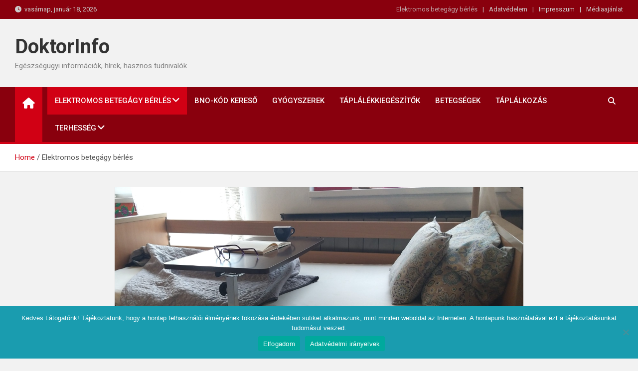

--- FILE ---
content_type: text/html; charset=UTF-8
request_url: https://doktorinfo.hu/betegagy-berles/
body_size: 21396
content:
<!doctype html>
<html dir="ltr" lang="hu" prefix="og: https://ogp.me/ns#">
<head>
	<meta charset="UTF-8">
	<meta name="viewport" content="width=device-width, initial-scale=1, shrink-to-fit=no">
	<link rel="profile" href="https://gmpg.org/xfn/11">

	<title>Elektromos betegágy bérlés | DoktorInfo</title>
<link data-rocket-prefetch href="https://fonts.googleapis.com" rel="dns-prefetch">
<link data-rocket-prefetch href="https://www.googletagmanager.com" rel="dns-prefetch">
<link data-rocket-prefetch href="https://www.youtube.com" rel="dns-prefetch">
<link data-rocket-preload as="style" href="https://fonts.googleapis.com/css?family=Roboto%3A100%2C300%2C300i%2C400%2C400i%2C500%2C500i%2C700%2C700i&#038;display=swap" rel="preload">
<link href="https://fonts.googleapis.com/css?family=Roboto%3A100%2C300%2C300i%2C400%2C400i%2C500%2C500i%2C700%2C700i&#038;display=swap" media="print" onload="this.media=&#039;all&#039;" rel="stylesheet">
<noscript data-wpr-hosted-gf-parameters=""><link rel="stylesheet" href="https://fonts.googleapis.com/css?family=Roboto%3A100%2C300%2C300i%2C400%2C400i%2C500%2C500i%2C700%2C700i&#038;display=swap"></noscript><link rel="preload" data-rocket-preload as="image" href="https://doktorinfo.hu/wp-content/uploads/2023/06/betegagyberles1-scaled.jpg" fetchpriority="high">

		<!-- All in One SEO 4.9.2 - aioseo.com -->
	<meta name="description" content="Elektromos betegágy bérlés, elektromos betegágy otthonra, otthonápoláshoz. 06-205-635-431 Elektromos betegágy, kórházi ágy, ápolási ágy bérlés a Dunántúlon, felfekvés elleni matraccal. Részletes tájékoztatónk segít képbe kerülni:" />
	<meta name="robots" content="max-image-preview:large" />
	<link rel="canonical" href="https://doktorinfo.hu/betegagy-berles/" />
	<meta name="generator" content="All in One SEO (AIOSEO) 4.9.2" />
		<meta property="og:locale" content="hu_HU" />
		<meta property="og:site_name" content="DoktorInfo | Egészségügyi információk, hírek, hasznos tudnivalók" />
		<meta property="og:type" content="article" />
		<meta property="og:title" content="Elektromos betegágy bérlés | DoktorInfo" />
		<meta property="og:description" content="Elektromos betegágy bérlés, elektromos betegágy otthonra, otthonápoláshoz. 06-205-635-431 Elektromos betegágy, kórházi ágy, ápolási ágy bérlés a Dunántúlon, felfekvés elleni matraccal. Részletes tájékoztatónk segít képbe kerülni:" />
		<meta property="og:url" content="https://doktorinfo.hu/betegagy-berles/" />
		<meta property="article:published_time" content="2023-05-18T09:00:55+00:00" />
		<meta property="article:modified_time" content="2026-01-02T13:04:08+00:00" />
		<meta name="twitter:card" content="summary" />
		<meta name="twitter:title" content="Elektromos betegágy bérlés | DoktorInfo" />
		<meta name="twitter:description" content="Elektromos betegágy bérlés, elektromos betegágy otthonra, otthonápoláshoz. 06-205-635-431 Elektromos betegágy, kórházi ágy, ápolási ágy bérlés a Dunántúlon, felfekvés elleni matraccal. Részletes tájékoztatónk segít képbe kerülni:" />
		<script type="application/ld+json" class="aioseo-schema">
			{"@context":"https:\/\/schema.org","@graph":[{"@type":"BreadcrumbList","@id":"https:\/\/doktorinfo.hu\/betegagy-berles\/#breadcrumblist","itemListElement":[{"@type":"ListItem","@id":"https:\/\/doktorinfo.hu#listItem","position":1,"name":"Home","item":"https:\/\/doktorinfo.hu","nextItem":{"@type":"ListItem","@id":"https:\/\/doktorinfo.hu\/betegagy-berles\/#listItem","name":"Elektromos beteg\u00e1gy b\u00e9rl\u00e9s"}},{"@type":"ListItem","@id":"https:\/\/doktorinfo.hu\/betegagy-berles\/#listItem","position":2,"name":"Elektromos beteg\u00e1gy b\u00e9rl\u00e9s","previousItem":{"@type":"ListItem","@id":"https:\/\/doktorinfo.hu#listItem","name":"Home"}}]},{"@type":"Organization","@id":"https:\/\/doktorinfo.hu\/#organization","name":"DoktorInfo","description":"Eg\u00e9szs\u00e9g\u00fcgyi inform\u00e1ci\u00f3k, h\u00edrek, hasznos tudnival\u00f3k","url":"https:\/\/doktorinfo.hu\/"},{"@type":"WebPage","@id":"https:\/\/doktorinfo.hu\/betegagy-berles\/#webpage","url":"https:\/\/doktorinfo.hu\/betegagy-berles\/","name":"Elektromos beteg\u00e1gy b\u00e9rl\u00e9s | DoktorInfo","description":"Elektromos beteg\u00e1gy b\u00e9rl\u00e9s, elektromos beteg\u00e1gy otthonra, otthon\u00e1pol\u00e1shoz. 06-205-635-431 Elektromos beteg\u00e1gy, k\u00f3rh\u00e1zi \u00e1gy, \u00e1pol\u00e1si \u00e1gy b\u00e9rl\u00e9s a Dun\u00e1nt\u00falon, felfekv\u00e9s elleni matraccal. R\u00e9szletes t\u00e1j\u00e9koztat\u00f3nk seg\u00edt k\u00e9pbe ker\u00fclni:","inLanguage":"hu-HU","isPartOf":{"@id":"https:\/\/doktorinfo.hu\/#website"},"breadcrumb":{"@id":"https:\/\/doktorinfo.hu\/betegagy-berles\/#breadcrumblist"},"image":{"@type":"ImageObject","url":"https:\/\/doktorinfo.hu\/wp-content\/uploads\/2023\/06\/betegagyberles1-scaled.jpg","@id":"https:\/\/doktorinfo.hu\/betegagy-berles\/#mainImage","width":2560,"height":1385,"caption":"Beteg\u00e1gy b\u00e9rl\u00e9s - az \u00e1ltalunk rendelkez\u00e9sre bocs\u00e1jtott egyik \u00e1gy. K\u00e9nyelmes \u00e9s eszt\u00e9tikus is."},"primaryImageOfPage":{"@id":"https:\/\/doktorinfo.hu\/betegagy-berles\/#mainImage"},"datePublished":"2023-05-18T10:00:55+01:00","dateModified":"2026-01-02T14:04:08+01:00"},{"@type":"WebSite","@id":"https:\/\/doktorinfo.hu\/#website","url":"https:\/\/doktorinfo.hu\/","name":"DoktorInfo","description":"Eg\u00e9szs\u00e9g\u00fcgyi inform\u00e1ci\u00f3k, h\u00edrek, hasznos tudnival\u00f3k","inLanguage":"hu-HU","publisher":{"@id":"https:\/\/doktorinfo.hu\/#organization"}}]}
		</script>
		<!-- All in One SEO -->

<link rel='dns-prefetch' href='//www.googletagmanager.com' />
<link rel='dns-prefetch' href='//fonts.googleapis.com' />
<link href='https://fonts.gstatic.com' crossorigin rel='preconnect' />
<link rel="alternate" type="application/rss+xml" title="DoktorInfo &raquo; hírcsatorna" href="https://doktorinfo.hu/feed/" />
<link rel="alternate" type="application/rss+xml" title="DoktorInfo &raquo; hozzászólás hírcsatorna" href="https://doktorinfo.hu/comments/feed/" />
<link rel="alternate" title="oEmbed (JSON)" type="application/json+oembed" href="https://doktorinfo.hu/wp-json/oembed/1.0/embed?url=https%3A%2F%2Fdoktorinfo.hu%2Fbetegagy-berles%2F" />
<link rel="alternate" title="oEmbed (XML)" type="text/xml+oembed" href="https://doktorinfo.hu/wp-json/oembed/1.0/embed?url=https%3A%2F%2Fdoktorinfo.hu%2Fbetegagy-berles%2F&#038;format=xml" />
<style id='wp-img-auto-sizes-contain-inline-css'>
img:is([sizes=auto i],[sizes^="auto," i]){contain-intrinsic-size:3000px 1500px}
/*# sourceURL=wp-img-auto-sizes-contain-inline-css */
</style>
<style id='wp-emoji-styles-inline-css'>

	img.wp-smiley, img.emoji {
		display: inline !important;
		border: none !important;
		box-shadow: none !important;
		height: 1em !important;
		width: 1em !important;
		margin: 0 0.07em !important;
		vertical-align: -0.1em !important;
		background: none !important;
		padding: 0 !important;
	}
/*# sourceURL=wp-emoji-styles-inline-css */
</style>
<style id='wp-block-library-inline-css'>
:root{--wp-block-synced-color:#7a00df;--wp-block-synced-color--rgb:122,0,223;--wp-bound-block-color:var(--wp-block-synced-color);--wp-editor-canvas-background:#ddd;--wp-admin-theme-color:#007cba;--wp-admin-theme-color--rgb:0,124,186;--wp-admin-theme-color-darker-10:#006ba1;--wp-admin-theme-color-darker-10--rgb:0,107,160.5;--wp-admin-theme-color-darker-20:#005a87;--wp-admin-theme-color-darker-20--rgb:0,90,135;--wp-admin-border-width-focus:2px}@media (min-resolution:192dpi){:root{--wp-admin-border-width-focus:1.5px}}.wp-element-button{cursor:pointer}:root .has-very-light-gray-background-color{background-color:#eee}:root .has-very-dark-gray-background-color{background-color:#313131}:root .has-very-light-gray-color{color:#eee}:root .has-very-dark-gray-color{color:#313131}:root .has-vivid-green-cyan-to-vivid-cyan-blue-gradient-background{background:linear-gradient(135deg,#00d084,#0693e3)}:root .has-purple-crush-gradient-background{background:linear-gradient(135deg,#34e2e4,#4721fb 50%,#ab1dfe)}:root .has-hazy-dawn-gradient-background{background:linear-gradient(135deg,#faaca8,#dad0ec)}:root .has-subdued-olive-gradient-background{background:linear-gradient(135deg,#fafae1,#67a671)}:root .has-atomic-cream-gradient-background{background:linear-gradient(135deg,#fdd79a,#004a59)}:root .has-nightshade-gradient-background{background:linear-gradient(135deg,#330968,#31cdcf)}:root .has-midnight-gradient-background{background:linear-gradient(135deg,#020381,#2874fc)}:root{--wp--preset--font-size--normal:16px;--wp--preset--font-size--huge:42px}.has-regular-font-size{font-size:1em}.has-larger-font-size{font-size:2.625em}.has-normal-font-size{font-size:var(--wp--preset--font-size--normal)}.has-huge-font-size{font-size:var(--wp--preset--font-size--huge)}.has-text-align-center{text-align:center}.has-text-align-left{text-align:left}.has-text-align-right{text-align:right}.has-fit-text{white-space:nowrap!important}#end-resizable-editor-section{display:none}.aligncenter{clear:both}.items-justified-left{justify-content:flex-start}.items-justified-center{justify-content:center}.items-justified-right{justify-content:flex-end}.items-justified-space-between{justify-content:space-between}.screen-reader-text{border:0;clip-path:inset(50%);height:1px;margin:-1px;overflow:hidden;padding:0;position:absolute;width:1px;word-wrap:normal!important}.screen-reader-text:focus{background-color:#ddd;clip-path:none;color:#444;display:block;font-size:1em;height:auto;left:5px;line-height:normal;padding:15px 23px 14px;text-decoration:none;top:5px;width:auto;z-index:100000}html :where(.has-border-color){border-style:solid}html :where([style*=border-top-color]){border-top-style:solid}html :where([style*=border-right-color]){border-right-style:solid}html :where([style*=border-bottom-color]){border-bottom-style:solid}html :where([style*=border-left-color]){border-left-style:solid}html :where([style*=border-width]){border-style:solid}html :where([style*=border-top-width]){border-top-style:solid}html :where([style*=border-right-width]){border-right-style:solid}html :where([style*=border-bottom-width]){border-bottom-style:solid}html :where([style*=border-left-width]){border-left-style:solid}html :where(img[class*=wp-image-]){height:auto;max-width:100%}:where(figure){margin:0 0 1em}html :where(.is-position-sticky){--wp-admin--admin-bar--position-offset:var(--wp-admin--admin-bar--height,0px)}@media screen and (max-width:600px){html :where(.is-position-sticky){--wp-admin--admin-bar--position-offset:0px}}

/*# sourceURL=wp-block-library-inline-css */
</style><style id='global-styles-inline-css'>
:root{--wp--preset--aspect-ratio--square: 1;--wp--preset--aspect-ratio--4-3: 4/3;--wp--preset--aspect-ratio--3-4: 3/4;--wp--preset--aspect-ratio--3-2: 3/2;--wp--preset--aspect-ratio--2-3: 2/3;--wp--preset--aspect-ratio--16-9: 16/9;--wp--preset--aspect-ratio--9-16: 9/16;--wp--preset--color--black: #000000;--wp--preset--color--cyan-bluish-gray: #abb8c3;--wp--preset--color--white: #ffffff;--wp--preset--color--pale-pink: #f78da7;--wp--preset--color--vivid-red: #cf2e2e;--wp--preset--color--luminous-vivid-orange: #ff6900;--wp--preset--color--luminous-vivid-amber: #fcb900;--wp--preset--color--light-green-cyan: #7bdcb5;--wp--preset--color--vivid-green-cyan: #00d084;--wp--preset--color--pale-cyan-blue: #8ed1fc;--wp--preset--color--vivid-cyan-blue: #0693e3;--wp--preset--color--vivid-purple: #9b51e0;--wp--preset--gradient--vivid-cyan-blue-to-vivid-purple: linear-gradient(135deg,rgb(6,147,227) 0%,rgb(155,81,224) 100%);--wp--preset--gradient--light-green-cyan-to-vivid-green-cyan: linear-gradient(135deg,rgb(122,220,180) 0%,rgb(0,208,130) 100%);--wp--preset--gradient--luminous-vivid-amber-to-luminous-vivid-orange: linear-gradient(135deg,rgb(252,185,0) 0%,rgb(255,105,0) 100%);--wp--preset--gradient--luminous-vivid-orange-to-vivid-red: linear-gradient(135deg,rgb(255,105,0) 0%,rgb(207,46,46) 100%);--wp--preset--gradient--very-light-gray-to-cyan-bluish-gray: linear-gradient(135deg,rgb(238,238,238) 0%,rgb(169,184,195) 100%);--wp--preset--gradient--cool-to-warm-spectrum: linear-gradient(135deg,rgb(74,234,220) 0%,rgb(151,120,209) 20%,rgb(207,42,186) 40%,rgb(238,44,130) 60%,rgb(251,105,98) 80%,rgb(254,248,76) 100%);--wp--preset--gradient--blush-light-purple: linear-gradient(135deg,rgb(255,206,236) 0%,rgb(152,150,240) 100%);--wp--preset--gradient--blush-bordeaux: linear-gradient(135deg,rgb(254,205,165) 0%,rgb(254,45,45) 50%,rgb(107,0,62) 100%);--wp--preset--gradient--luminous-dusk: linear-gradient(135deg,rgb(255,203,112) 0%,rgb(199,81,192) 50%,rgb(65,88,208) 100%);--wp--preset--gradient--pale-ocean: linear-gradient(135deg,rgb(255,245,203) 0%,rgb(182,227,212) 50%,rgb(51,167,181) 100%);--wp--preset--gradient--electric-grass: linear-gradient(135deg,rgb(202,248,128) 0%,rgb(113,206,126) 100%);--wp--preset--gradient--midnight: linear-gradient(135deg,rgb(2,3,129) 0%,rgb(40,116,252) 100%);--wp--preset--font-size--small: 13px;--wp--preset--font-size--medium: 20px;--wp--preset--font-size--large: 36px;--wp--preset--font-size--x-large: 42px;--wp--preset--spacing--20: 0.44rem;--wp--preset--spacing--30: 0.67rem;--wp--preset--spacing--40: 1rem;--wp--preset--spacing--50: 1.5rem;--wp--preset--spacing--60: 2.25rem;--wp--preset--spacing--70: 3.38rem;--wp--preset--spacing--80: 5.06rem;--wp--preset--shadow--natural: 6px 6px 9px rgba(0, 0, 0, 0.2);--wp--preset--shadow--deep: 12px 12px 50px rgba(0, 0, 0, 0.4);--wp--preset--shadow--sharp: 6px 6px 0px rgba(0, 0, 0, 0.2);--wp--preset--shadow--outlined: 6px 6px 0px -3px rgb(255, 255, 255), 6px 6px rgb(0, 0, 0);--wp--preset--shadow--crisp: 6px 6px 0px rgb(0, 0, 0);}:where(.is-layout-flex){gap: 0.5em;}:where(.is-layout-grid){gap: 0.5em;}body .is-layout-flex{display: flex;}.is-layout-flex{flex-wrap: wrap;align-items: center;}.is-layout-flex > :is(*, div){margin: 0;}body .is-layout-grid{display: grid;}.is-layout-grid > :is(*, div){margin: 0;}:where(.wp-block-columns.is-layout-flex){gap: 2em;}:where(.wp-block-columns.is-layout-grid){gap: 2em;}:where(.wp-block-post-template.is-layout-flex){gap: 1.25em;}:where(.wp-block-post-template.is-layout-grid){gap: 1.25em;}.has-black-color{color: var(--wp--preset--color--black) !important;}.has-cyan-bluish-gray-color{color: var(--wp--preset--color--cyan-bluish-gray) !important;}.has-white-color{color: var(--wp--preset--color--white) !important;}.has-pale-pink-color{color: var(--wp--preset--color--pale-pink) !important;}.has-vivid-red-color{color: var(--wp--preset--color--vivid-red) !important;}.has-luminous-vivid-orange-color{color: var(--wp--preset--color--luminous-vivid-orange) !important;}.has-luminous-vivid-amber-color{color: var(--wp--preset--color--luminous-vivid-amber) !important;}.has-light-green-cyan-color{color: var(--wp--preset--color--light-green-cyan) !important;}.has-vivid-green-cyan-color{color: var(--wp--preset--color--vivid-green-cyan) !important;}.has-pale-cyan-blue-color{color: var(--wp--preset--color--pale-cyan-blue) !important;}.has-vivid-cyan-blue-color{color: var(--wp--preset--color--vivid-cyan-blue) !important;}.has-vivid-purple-color{color: var(--wp--preset--color--vivid-purple) !important;}.has-black-background-color{background-color: var(--wp--preset--color--black) !important;}.has-cyan-bluish-gray-background-color{background-color: var(--wp--preset--color--cyan-bluish-gray) !important;}.has-white-background-color{background-color: var(--wp--preset--color--white) !important;}.has-pale-pink-background-color{background-color: var(--wp--preset--color--pale-pink) !important;}.has-vivid-red-background-color{background-color: var(--wp--preset--color--vivid-red) !important;}.has-luminous-vivid-orange-background-color{background-color: var(--wp--preset--color--luminous-vivid-orange) !important;}.has-luminous-vivid-amber-background-color{background-color: var(--wp--preset--color--luminous-vivid-amber) !important;}.has-light-green-cyan-background-color{background-color: var(--wp--preset--color--light-green-cyan) !important;}.has-vivid-green-cyan-background-color{background-color: var(--wp--preset--color--vivid-green-cyan) !important;}.has-pale-cyan-blue-background-color{background-color: var(--wp--preset--color--pale-cyan-blue) !important;}.has-vivid-cyan-blue-background-color{background-color: var(--wp--preset--color--vivid-cyan-blue) !important;}.has-vivid-purple-background-color{background-color: var(--wp--preset--color--vivid-purple) !important;}.has-black-border-color{border-color: var(--wp--preset--color--black) !important;}.has-cyan-bluish-gray-border-color{border-color: var(--wp--preset--color--cyan-bluish-gray) !important;}.has-white-border-color{border-color: var(--wp--preset--color--white) !important;}.has-pale-pink-border-color{border-color: var(--wp--preset--color--pale-pink) !important;}.has-vivid-red-border-color{border-color: var(--wp--preset--color--vivid-red) !important;}.has-luminous-vivid-orange-border-color{border-color: var(--wp--preset--color--luminous-vivid-orange) !important;}.has-luminous-vivid-amber-border-color{border-color: var(--wp--preset--color--luminous-vivid-amber) !important;}.has-light-green-cyan-border-color{border-color: var(--wp--preset--color--light-green-cyan) !important;}.has-vivid-green-cyan-border-color{border-color: var(--wp--preset--color--vivid-green-cyan) !important;}.has-pale-cyan-blue-border-color{border-color: var(--wp--preset--color--pale-cyan-blue) !important;}.has-vivid-cyan-blue-border-color{border-color: var(--wp--preset--color--vivid-cyan-blue) !important;}.has-vivid-purple-border-color{border-color: var(--wp--preset--color--vivid-purple) !important;}.has-vivid-cyan-blue-to-vivid-purple-gradient-background{background: var(--wp--preset--gradient--vivid-cyan-blue-to-vivid-purple) !important;}.has-light-green-cyan-to-vivid-green-cyan-gradient-background{background: var(--wp--preset--gradient--light-green-cyan-to-vivid-green-cyan) !important;}.has-luminous-vivid-amber-to-luminous-vivid-orange-gradient-background{background: var(--wp--preset--gradient--luminous-vivid-amber-to-luminous-vivid-orange) !important;}.has-luminous-vivid-orange-to-vivid-red-gradient-background{background: var(--wp--preset--gradient--luminous-vivid-orange-to-vivid-red) !important;}.has-very-light-gray-to-cyan-bluish-gray-gradient-background{background: var(--wp--preset--gradient--very-light-gray-to-cyan-bluish-gray) !important;}.has-cool-to-warm-spectrum-gradient-background{background: var(--wp--preset--gradient--cool-to-warm-spectrum) !important;}.has-blush-light-purple-gradient-background{background: var(--wp--preset--gradient--blush-light-purple) !important;}.has-blush-bordeaux-gradient-background{background: var(--wp--preset--gradient--blush-bordeaux) !important;}.has-luminous-dusk-gradient-background{background: var(--wp--preset--gradient--luminous-dusk) !important;}.has-pale-ocean-gradient-background{background: var(--wp--preset--gradient--pale-ocean) !important;}.has-electric-grass-gradient-background{background: var(--wp--preset--gradient--electric-grass) !important;}.has-midnight-gradient-background{background: var(--wp--preset--gradient--midnight) !important;}.has-small-font-size{font-size: var(--wp--preset--font-size--small) !important;}.has-medium-font-size{font-size: var(--wp--preset--font-size--medium) !important;}.has-large-font-size{font-size: var(--wp--preset--font-size--large) !important;}.has-x-large-font-size{font-size: var(--wp--preset--font-size--x-large) !important;}
/*# sourceURL=global-styles-inline-css */
</style>

<style id='classic-theme-styles-inline-css'>
/*! This file is auto-generated */
.wp-block-button__link{color:#fff;background-color:#32373c;border-radius:9999px;box-shadow:none;text-decoration:none;padding:calc(.667em + 2px) calc(1.333em + 2px);font-size:1.125em}.wp-block-file__button{background:#32373c;color:#fff;text-decoration:none}
/*# sourceURL=/wp-includes/css/classic-themes.min.css */
</style>
<link rel='stylesheet' id='cookie-notice-front-css' href='https://doktorinfo.hu/wp-content/plugins/cookie-notice/css/front.min.css?ver=2.5.11' media='all' />
<link rel='stylesheet' id='wp-polls-css' href='https://doktorinfo.hu/wp-content/plugins/wp-polls/polls-css.css?ver=2.77.3' media='all' />
<style id='wp-polls-inline-css'>
.wp-polls .pollbar {
	margin: 1px;
	font-size: 6px;
	line-height: 8px;
	height: 8px;
	background-image: url('https://doktorinfo.hu/wp-content/plugins/wp-polls/images/default/pollbg.gif');
	border: 1px solid #c8c8c8;
}

/*# sourceURL=wp-polls-inline-css */
</style>
<link rel='stylesheet' id='bootstrap-style-css' href='https://doktorinfo.hu/wp-content/themes/magazinenp/assets/vendor/bootstrap/css/bootstrap.min.css?ver=5.3.2' media='all' />
<link rel='stylesheet' id='font-awesome-style-css' href='https://doktorinfo.hu/wp-content/themes/magazinenp/assets/vendor/font-awesome/css/font-awesome.css?ver=6.9' media='all' />

<link rel='stylesheet' id='owl-carousel-css' href='https://doktorinfo.hu/wp-content/themes/magazinenp/assets/vendor/owl-carousel/owl.carousel.min.css?ver=2.3.4' media='all' />
<link rel='stylesheet' id='magazinenp-main-style-css' href='https://doktorinfo.hu/wp-content/themes/magazinenp/assets/css/magazinenp.css?ver=1.2.8' media='all' />
<link rel='stylesheet' id='magazinenp-style-css' href='https://doktorinfo.hu/wp-content/themes/magazineplus/style.css?ver=6.9' media='all' />
<script id="cookie-notice-front-js-before">
var cnArgs = {"ajaxUrl":"https:\/\/doktorinfo.hu\/wp-admin\/admin-ajax.php","nonce":"d85f070aac","hideEffect":"fade","position":"bottom","onScroll":false,"onScrollOffset":100,"onClick":false,"cookieName":"cookie_notice_accepted","cookieTime":2147483647,"cookieTimeRejected":2592000,"globalCookie":false,"redirection":false,"cache":true,"revokeCookies":false,"revokeCookiesOpt":"automatic"};

//# sourceURL=cookie-notice-front-js-before
</script>
<script src="https://doktorinfo.hu/wp-content/plugins/cookie-notice/js/front.min.js?ver=2.5.11" id="cookie-notice-front-js"></script>
<script src="https://doktorinfo.hu/wp-includes/js/jquery/jquery.min.js?ver=3.7.1" id="jquery-core-js"></script>
<script src="https://doktorinfo.hu/wp-includes/js/jquery/jquery-migrate.min.js?ver=3.4.1" id="jquery-migrate-js"></script>

<!-- Google tag (gtag.js) snippet added by Site Kit -->
<!-- Google Analytics snippet added by Site Kit -->
<script src="https://www.googletagmanager.com/gtag/js?id=G-4XM9BWT0S7" id="google_gtagjs-js" async></script>
<script id="google_gtagjs-js-after">
window.dataLayer = window.dataLayer || [];function gtag(){dataLayer.push(arguments);}
gtag("set","linker",{"domains":["doktorinfo.hu"]});
gtag("js", new Date());
gtag("set", "developer_id.dZTNiMT", true);
gtag("config", "G-4XM9BWT0S7");
//# sourceURL=google_gtagjs-js-after
</script>
<link rel="https://api.w.org/" href="https://doktorinfo.hu/wp-json/" /><link rel="alternate" title="JSON" type="application/json" href="https://doktorinfo.hu/wp-json/wp/v2/pages/62653" /><link rel="EditURI" type="application/rsd+xml" title="RSD" href="https://doktorinfo.hu/xmlrpc.php?rsd" />
<meta name="generator" content="WordPress 6.9" />
<link rel='shortlink' href='https://doktorinfo.hu/?p=62653' />
<meta name="generator" content="Site Kit by Google 1.168.0" /><!-- Global site tag (gtag.js) - Google Analytics -->
<script async src="https://www.googletagmanager.com/gtag/js?id=G-4XM9BWT0S7"></script>
<script>
  window.dataLayer = window.dataLayer || [];
  function gtag(){dataLayer.push(arguments);}
  gtag('js', new Date());

  gtag('config', 'G-4XM9BWT0S7');
</script>

<!-- Google tag (gtag.js) -->
<script async src="https://www.googletagmanager.com/gtag/js?id=AW-11323230847"></script>
<script>
  window.dataLayer = window.dataLayer || [];
  function gtag(){dataLayer.push(arguments);}
  gtag('js', new Date());

  gtag('config', 'AW-11323230847');
</script>

        <style class="magazinenp-dynamic-css">

            
        </style>

        <noscript><style id="rocket-lazyload-nojs-css">.rll-youtube-player, [data-lazy-src]{display:none !important;}</style></noscript><meta name="generator" content="WP Rocket 3.20.2" data-wpr-features="wpr_lazyload_images wpr_preconnect_external_domains wpr_oci wpr_desktop" /></head>

<body class="wp-singular page-template-default page page-id-62653 wp-theme-magazinenp wp-child-theme-magazineplus theme-body cookies-not-set group-blog title-style3 magazinenp-image-hover-effect-theme_default nosidebar full_width_content_layout">


<div  id="page" class="site">
	<a class="skip-link screen-reader-text" href="#content">Skip to content</a>
	<header  id="masthead" class="site-header">
		<div  class="mnp-top-header mnp-top-header-nav-on">
    <div  class="container">
        <div class="row gutter-10">
                            <div class="col col-sm mnp-date-section">
                    <div class="date">
                        <ul>
                            <li>
                                <i class="mnp-icon fa fa-clock"></i>&nbsp;&nbsp;vasárnap, január 18, 2026                            </li>
                        </ul>
                    </div>
                </div>
            
                            <div class="col-md-auto mnp-top-header-nav order-md-2">
                    <button class="mnp-top-header-nav-menu-toggle">Responsive Menu</button>
                    <ul class="clearfix"><li id="menu-item-62659" class="menu-item menu-item-type-post_type menu-item-object-page current-menu-item page_item page-item-62653 current_page_item menu-item-62659"><a href="https://doktorinfo.hu/betegagy-berles/" aria-current="page">Elektromos betegágy bérlés</a></li>
<li id="menu-item-27" class="menu-item menu-item-type-post_type menu-item-object-page menu-item-privacy-policy menu-item-27"><a rel="privacy-policy" href="https://doktorinfo.hu/privacy-policy/">Adatvédelem</a></li>
<li id="menu-item-28" class="menu-item menu-item-type-post_type menu-item-object-page menu-item-28"><a href="https://doktorinfo.hu/impresszum/">Impresszum</a></li>
<li id="menu-item-62361" class="menu-item menu-item-type-post_type menu-item-object-page menu-item-62361"><a href="https://doktorinfo.hu/mediaajanlat/">Médiaajánlat</a></li>
</ul>                </div>
                    </div>
    </div>
</div><div class="mnp-mid-header" >
    <div class="container">
        <div class="row align-items-center">
            <div class="col-lg-4 mnp-branding-wrap">
                <div class="site-branding navbar-brand">
                                            <h2 class="site-title"><a href="https://doktorinfo.hu/"
                                                  rel="home">DoktorInfo</a></h2>
                                            <p class="site-description">Egészségügyi információk, hírek, hasznos tudnivalók</p>
                                    </div>
            </div>
                    </div>
    </div>
</div>
<nav class="mnp-bottom-header navbar navbar-expand-lg d-block mnp-sticky">
	<div class="navigation-bar">
		<div class="navigation-bar-top">
			<div class="container">
									<div class="mnp-home-icon"><a href="https://doktorinfo.hu/" rel="home"><i
								class="fa fa-home"></i></a></div>

				
				<button class="navbar-toggler menu-toggle collapsed" type="button" data-bs-toggle="collapse"
						data-bs-target="#navbarCollapse" aria-controls="navbarCollapse" aria-expanded="false"
						aria-label="Toggle navigation"></button>
									<button class="search-toggle"></button>
							</div>

			<div class="search-bar">
				<div class="container">
					<div id="magazinenp-search-block" class="search-block off">
						<form action="https://doktorinfo.hu/" method="get" class="search-form">
	<label class="assistive-text"> Search </label>
	<div class="input-group">
		<input type="search" value="" placeholder="Search" class="form-control s" name="s">
		<div class="input-group-prepend">
			<button class="btn btn-theme">Search</button>
		</div>
	</div>
</form>
					</div>
				</div>
			</div>
		</div>
		<div class="navbar-main">
			<div class="container">
									<div class="mnp-home-icon"><a href="https://doktorinfo.hu/" rel="home"><i
								class="fa fa-home"></i></a></div>

								<div class="collapse navbar-collapse" id="navbarCollapse">
					<div id="site-navigation"
						 class="main-navigation nav-uppercase"
						 role="navigation">
						<ul class="nav-menu navbar-nav d-lg-block"><li id="menu-item-62660" class="menu-item menu-item-type-post_type menu-item-object-page current-menu-item page_item page-item-62653 current_page_item current-menu-ancestor current-menu-parent current_page_parent current_page_ancestor menu-item-has-children menu-item-62660"><a href="https://doktorinfo.hu/betegagy-berles/" aria-current="page">Elektromos betegágy bérlés</a>
<ul class="sub-menu">
	<li id="menu-item-62683" class="menu-item menu-item-type-post_type menu-item-object-page current-menu-item page_item page-item-62653 current_page_item menu-item-62683"><a href="https://doktorinfo.hu/betegagy-berles/" aria-current="page">Betegágy bérlés a teljes Dunántúlon</a></li>
	<li id="menu-item-62684" class="menu-item menu-item-type-post_type menu-item-object-page menu-item-62684"><a href="https://doktorinfo.hu/betegagy-berles-pest-heves-nograd-megye/">Betegágy bérlés Pest, Heves, Nógrád megye</a></li>
</ul>
</li>
<li id="menu-item-205" class="menu-item menu-item-type-post_type menu-item-object-page menu-item-205"><a href="https://doktorinfo.hu/bno-kod-kereso/">BNO-kód kereső</a></li>
<li id="menu-item-429" class="menu-item menu-item-type-post_type menu-item-object-page menu-item-429"><a href="https://doktorinfo.hu/gyogyszerek/">Gyógyszerek</a></li>
<li id="menu-item-214" class="menu-item menu-item-type-taxonomy menu-item-object-category menu-item-214"><a href="https://doktorinfo.hu/category/taplalekkiegeszitok/">Táplálékkiegészítők</a></li>
<li id="menu-item-629" class="menu-item menu-item-type-taxonomy menu-item-object-category menu-item-629"><a href="https://doktorinfo.hu/category/betegsegek/">Betegségek</a></li>
<li id="menu-item-630" class="menu-item menu-item-type-taxonomy menu-item-object-category menu-item-630"><a href="https://doktorinfo.hu/category/taplalkozas/">Táplálkozás</a></li>
<li id="menu-item-1019" class="menu-item menu-item-type-custom menu-item-object-custom menu-item-has-children menu-item-1019"><a href="https://doktorinfo.hu/tag/terhesseg/">Terhesség</a>
<ul class="sub-menu">
	<li id="menu-item-1020" class="menu-item menu-item-type-taxonomy menu-item-object-category menu-item-1020"><a href="https://doktorinfo.hu/category/terhesseg-hetrol-hetre/">Terhesség hétről-hétre</a></li>
	<li id="menu-item-1148" class="menu-item menu-item-type-post_type menu-item-object-post menu-item-1148"><a href="https://doktorinfo.hu/a-szules-folyamata-es-szakaszai/">A szülés folyamata és szakaszai</a></li>
</ul>
</li>
</ul>					</div>
				</div>
									<div class="nav-search">
						<button class="search-toggle"></button>
					</div>
							</div>
		</div>
	</div>

</nav>
    <div  id="breadcrumb">
        <div class="container">
            <div role="navigation" aria-label="Breadcrumbs" class="breadcrumb-trail breadcrumbs" itemprop="breadcrumb"><ul class="trail-items" itemscope itemtype="http://schema.org/BreadcrumbList"><meta name="numberOfItems" content="2" /><meta name="itemListOrder" content="Ascending" /><li itemprop="itemListElement" itemscope itemtype="http://schema.org/ListItem" class="trail-item trail-begin"><a href="https://doktorinfo.hu/" rel="home" itemprop="item"><span itemprop="name">Home</span></a><meta itemprop="position" content="1" /></li><li itemprop="itemListElement" itemscope itemtype="http://schema.org/ListItem" class="trail-item trail-end"><span itemprop="name">Elektromos betegágy bérlés</span><meta itemprop="position" content="2" /></li></ul></div>        </div>
    </div>

	</header>

		<div id="content"
		 class="site-content">
		<div class="container">
						<div class="row justify-content-center site-content-row">
		<!-- #start of primary div--><div id="primary" class="content-area col-lg-8 "> 		<main id="main" class="site-main">

							<div class="row gutter-parent-14 post-wrap">
				<div id="post-62653" class="post-62653 page type-page status-publish has-post-thumbnail hentry">

	
		<figure class="post-featured-image page-single-img-wrap">
			<div class="mnp-post-image"
				 style="background-image: url('https://doktorinfo.hu/wp-content/uploads/2023/06/betegagyberles1-scaled.jpg');"></div>
		</figure>

	
			<header class="entry-header">
			<h1 class="entry-title">Elektromos betegágy bérlés</h1>		</header><!-- .entry-header -->
		<div class="entry-content">
		<h2 style="text-align: center;">Elektromos betegágy, kórházi ágy, ápolási ágy bérlés a teljes Dunántúlon</h2>
<p><b>Az otthoni betegápolás sajnos rendkívüli terhet ró a családra. Sokan nem is gondolnák, hogy egy egyszerű, de hasznos kiegészítő – amilyen például egy elektromos betegágy, amit szoktunk még simán csak betegágynak, kórházi ágynak, ápolási ágynak is nevezni – milyen sokat segíthet ebben a kritikus időszakban a felépülésben, és az emberhez méltó körülmények megteremtésében.</b></p>
<h2>Miért érdemes elektromos betegágyat használni?</h2>
<p>Általában nincs minden háztartásban kéznél egy elektromos kórházi betegágy, amikor szükség lenne rá. Pedig sokszor lenne…</p>
<figure id="attachment_62827" aria-describedby="caption-attachment-62827" style="width: 300px" class="wp-caption alignright"><img fetchpriority="high" decoding="async" class="wp-image-62827 size-medium" src="data:image/svg+xml,%3Csvg%20xmlns='http://www.w3.org/2000/svg'%20viewBox='0%200%20300%20200'%3E%3C/svg%3E" alt="Elektromos betegágy bérlés" width="300" height="200" data-lazy-srcset="https://doktorinfo.hu/wp-content/uploads/2024/04/elbur-foto-300x200.png 300w, https://doktorinfo.hu/wp-content/uploads/2024/04/elbur-foto-1024x683.png 1024w, https://doktorinfo.hu/wp-content/uploads/2024/04/elbur-foto-768x512.png 768w, https://doktorinfo.hu/wp-content/uploads/2024/04/elbur-foto.png 1251w" data-lazy-sizes="(max-width: 300px) 100vw, 300px" data-lazy-src="https://doktorinfo.hu/wp-content/uploads/2024/04/elbur-foto-300x200.png" /><noscript><img fetchpriority="high" decoding="async" class="wp-image-62827 size-medium" src="https://doktorinfo.hu/wp-content/uploads/2024/04/elbur-foto-300x200.png" alt="Elektromos betegágy bérlés" width="300" height="200" srcset="https://doktorinfo.hu/wp-content/uploads/2024/04/elbur-foto-300x200.png 300w, https://doktorinfo.hu/wp-content/uploads/2024/04/elbur-foto-1024x683.png 1024w, https://doktorinfo.hu/wp-content/uploads/2024/04/elbur-foto-768x512.png 768w, https://doktorinfo.hu/wp-content/uploads/2024/04/elbur-foto.png 1251w" sizes="(max-width: 300px) 100vw, 300px" /></noscript><figcaption id="caption-attachment-62827" class="wp-caption-text">Az elektromos betegágy megkönnyíti a beteggondozást &#8211; a képen látható ágy is szerepel az ágyaink között.</figcaption></figure>
<p><b>A beteg állapotától függően nagyon sok előnye van az elektromos betegágynak, lássuk ezen előnyök közül a legfontosabbakat:</b></p>
<ul>
<li style="font-weight: 400;" aria-level="1">A motoros kórházi betegágy használatával egyszerűen kivitelezhető a beteg rendszeres, napi többször mozgatása is – háttámla döntés, ágyvégek megemelése –, így megelőzhető a felfekvés.</li>
<li style="font-weight: 400;" aria-level="1">Az elektromos kórházi betegágy nemcsak a betegnek kényelmes, de az őt ápolók számára is ergonómikus, tehát fizikailag kevésbé megterhelőek az ápolás közben végzett, sokszor kifejezetten nehéz fizikai munkának minősülő mozdulatok.</li>
<li style="font-weight: 400;" aria-level="1">Az elektromos betegágy olyan magasságba emelhető, ami mind az ápolást, mind pedig az ágyból történő felállást (és az oda vissza ülést) is támogatni tudja.</li>
<li style="font-weight: 400;" aria-level="1">Az elektromos betegágy távirányítóval vezérelhető, tehát a beteg magának is be tudja állítani a különböző pozíciókat, így nincs minden pillanatban külső segítségre szüksége a saját kényelme megteremtéséhez.</li>
<li style="font-weight: 400;" aria-level="1">Az elektromos betegágyak állítható oldalrésszel &#8211; leesésgátló korlát &#8211; is el vannak látva, így a véletlen leesés esélye csökkenthető.</li>
<li style="font-weight: 400;" aria-level="1">Fékezhető kerekei is vannak az ápolási ágynak, így a helyiségen vagy lakáson belül kényelmesen áthelyezhetőek, ide-oda mozgathatóak, ahogyan éppen praktikus.</li>
<li style="font-weight: 400;" aria-level="1">Különböző kisebb kiegészítővel – ágytálcával, kapaszkodóval – tovább fokozható a beteg komfortérzete.</li>
<li style="font-weight: 400;" aria-level="1">A motoros betegágyak, ahogyan a kórházi ágyak is, úgy vannak kialakítva, hogy könnyedén tisztíthatóak legyenek, hiszen ezek nagy igénybevételre vannak tervezve.</li>
</ul>
<p><b>Lássuk be: a kanapén vagy egy franciaágyon nem lehet hatékonyan beteget ápolni, de lábadozni sem a legkényelmesebb ezeken!</b></p>
<p>Egy kifejezetten az ápolásra és a lábadozásra optimalizált betegágy mindenkinek kijárna, de nincs mindenkinek lehetősége ilyet vásárolni, hiszen ezek az ágyak meglehetősen drágák, és lehetséges, hogy csak néhány hétre van rájuk szükség.</p>
<p style="text-align: center;">Erre a dilemmára megoldás a:</p>
<h2 style="text-align: center;">betegágy bérlés.</h2>
<p>A betegágy bérlése költségkímélő, és mivel többnyire átmenetileg van csak szükség az elektromos betegágyra, így igazából a bérlés nemcsak a legolcsóbb, de a legpraktikusabb megoldás is a lábadozás és az ápolás kényelmesebbé és hatékonyabbá tételére.</p>
<h2>Kiknek érdemes a betegágy bérlésen alaposan elgondolkodniuk?</h2>
<p><b>Avagy kiknek van általában szükségük leginkább a bérelhető betegágyra?</b></p>
<ul>
<li style="font-weight: 400;" aria-level="1"><b>Azoknak, akiknek egyáltalán nem mindegy, hogy a beteg milyen körülmények között tölti a napjait</b>, és milyen ergonómiai megoldások segítik a gyógyulását. Egy-két napot ki lehet húzni a megszokott ágyunkban is, de aztán nagyon gyorsan kiderül, hogy professzionális eszközökre van szükség, például, hogy a beteg ne legyen elszigetelve a családtól éjjel-nappal.</li>
<li style="font-weight: 400;" aria-level="1"><b>Azoknak, akik nem szeretnének belerokkanni fizikailag a betegápolásba.</b> Lássuk be: egy nem a betegápoláshoz edződött ember számára egy beteg ember akár óránkénti mozgatása rendkívül megterhelő fizikailag, és bizony nagyon nem mindegy, hogy mélyre hajolva kell-e ezt a feladatot elvégezni, vagy be lehet-e állítani az ágyat a megfelelő magasságra. Elég nehéz mentálisan is a betegápolás, ne tetézze a bajt még a dereka-háta megerőltetésével is!</li>
<li style="font-weight: 400;" aria-level="1"><b>Azoknak, akik legalább egy hónapra ágyba kényszerülnek, például lábtörés, baleset, vagy műtét miatt.</b> Nagyon nem mindegy, hogy szinte guggolásból kell-e gyakorolni majd az újra felállást, vagy kényelmesen, egy gombnyomással be lehet-e állítani az ágyat a beteg számára pontosan megfelelő magasságba. Továbbá az elektromos ágyak egyéb más beállításokkal is szolgálják a kényelmet, mint amilyen a dönthető támla, a térdtámasz, vagy akár a fotel-funkció.</li>
<li style="font-weight: 400;" aria-level="1"><b>Kismamáknak</b> nehéz szülés vagy császármetszés után a gyermekágyi szakaszra, de akár veszélyeztetett terhesség esetén – ha feküdni kénytelen a kismama –, már szülés előtt is érdemes megfontolni a maximális kényelmet és ergonómiai támogatást biztosító motoros betegágy bérlését. Vannak nyelvek, amiken az általunk is rendelkezésre bocsátott betegágyakat kifejezetten &#8222;szoptatós ágynak&#8221; nevezik. A hát megtámasztása a szoptatásnál is fontos lesz majd, és szülés után sem mindegy, hogy szinte a padlóról kell-e felállni, vagy kényelmesen megoldható a felállás egy egyszerű elektromos betegágy segítségével. Szintén kismamák esetében, a terhesség alatt lehet fontos a motoros betegágy bérlés, amikor trendelenburg helyzetben, tehát láb felől megemelt ágyvéggel kell tölteniük a szülés előtti utolsó hónapokat, mert koraszülés veszélye áll fenn esetükben.</li>
<li style="font-weight: 400;" aria-level="1"><b>Szociális otthonban, idősek otthonában élőknek is javasolt</b><span style="font-weight: 400;"> akkor, ha az intézmény nem tudja biztosítani az ápoltaknak/bentlakóknak az elektromos, több funkciós betegágyat. A legtöbb otthonban támogatják annak lehetőségét, hogy a </span><b>bentlakó saját igénye és külön, egyedi megrendelése alapján bérelt elektromos ápolási ágyat használjon</b><span style="font-weight: 400;">. Természetesen ebben is partnerek vagyunk, nemcsak otthoni ápoláshoz, de intézményi ápoláshoz is biztosítunk bérelhető elektromos betegágyat, ha a beteg vagy hozzátartozói kérik és meg is rendelik tőlünk. Ez esetben nem az otthon/intézmény biztosítja a betegágyat, tehát az nem tartozik az ottani szolgáltatások közé, hanem a beteg/hozzátartozó velünk, mint külsős szolgáltatóval áll majd szerződéses viszonyban, tehát fizetni is külön kell majd. Ez ügyben mindenképp érdemes elsődlegesen az otthonban érdeklődni, hogy együttműködnek-e ilyen lehetőségek kihasználásában, és utána mi ugyanúgy járunk el, mint otthonápolás esetén: kiszállítjuk az ágyat és telepítjük az intézményben. Az ápolt/bentlakó az esetleges szobák közti átköltözésekor is viheti magával az ágyat természetesen, hiszen kerekeken egyszerűen mozgatható. </span></li>
</ul>
<h2>Miért pont elektromos betegágy? Miért nem jó a hagyományos, mechanikus betegágy?</h2>
<p>Természetesen a mechanikus betegágy is lehet jó, de miért választanánk a fizikai erőfeszítéseket igénylő a 19. századi szerkezeteket az automatizált 21. században?</p>
<p>Az elektromos betegágyak nem luxustermékek, hanem praktikus kiegészítői a gyógyulás folyamatának, méghozzá úgy, hogy <b>nem kell fizikai erő az ágy beállításához (a mechanikus ágyak csak fizikai erővel állíthatóak). Márpedig az ágyat sokszor kell állítgatni nap közben, ha valaki folyamatosan fekszik.</b></p>
<p>A háttámla, a lábrész és az ágy síkjának döntése, továbbá a magasság emelése, az oldalsó, állítható leesésgátlók és a rögzíthető görgős kerekek biztosítják a professzionális körülményeket a lábadozáshoz.</p>
<figure id="attachment_62669" aria-describedby="caption-attachment-62669" style="width: 1024px" class="wp-caption aligncenter"><img decoding="async" class="size-large wp-image-62669" src="data:image/svg+xml,%3Csvg%20xmlns='http://www.w3.org/2000/svg'%20viewBox='0%200%201024%20554'%3E%3C/svg%3E" alt="Betegágy bérlés - az általunk rendelkezésre bocsájtott egyik ágy. Kényelmes és esztétikus is." width="1024" height="554" data-lazy-srcset="https://doktorinfo.hu/wp-content/uploads/2023/06/betegagyberles1-1024x554.jpg 1024w, https://doktorinfo.hu/wp-content/uploads/2023/06/betegagyberles1-300x162.jpg 300w, https://doktorinfo.hu/wp-content/uploads/2023/06/betegagyberles1-768x416.jpg 768w, https://doktorinfo.hu/wp-content/uploads/2023/06/betegagyberles1-1536x831.jpg 1536w, https://doktorinfo.hu/wp-content/uploads/2023/06/betegagyberles1-2048x1108.jpg 2048w" data-lazy-sizes="(max-width: 1024px) 100vw, 1024px" data-lazy-src="https://doktorinfo.hu/wp-content/uploads/2023/06/betegagyberles1-1024x554.jpg" /><noscript><img decoding="async" class="size-large wp-image-62669" src="https://doktorinfo.hu/wp-content/uploads/2023/06/betegagyberles1-1024x554.jpg" alt="Betegágy bérlés - az általunk rendelkezésre bocsájtott egyik ágy. Kényelmes és esztétikus is." width="1024" height="554" srcset="https://doktorinfo.hu/wp-content/uploads/2023/06/betegagyberles1-1024x554.jpg 1024w, https://doktorinfo.hu/wp-content/uploads/2023/06/betegagyberles1-300x162.jpg 300w, https://doktorinfo.hu/wp-content/uploads/2023/06/betegagyberles1-768x416.jpg 768w, https://doktorinfo.hu/wp-content/uploads/2023/06/betegagyberles1-1536x831.jpg 1536w, https://doktorinfo.hu/wp-content/uploads/2023/06/betegagyberles1-2048x1108.jpg 2048w" sizes="(max-width: 1024px) 100vw, 1024px" /></noscript><figcaption id="caption-attachment-62669" class="wp-caption-text">Betegágy bérlés &#8211; az általunk rendelkezésre bocsájtott egyik ágy. Kényelmes és esztétikus is.</figcaption></figure>
<h2 style="text-align: center;">Mennyibe kerül az elektromos betegágy bérlés?</h2>
<p style="text-align: center;"><strong>Az elektromos betegágy bérlés, amiben benne van a felvekvés elleni matrac is, 20.000,- Ft/hó. </strong>(Napi ~667,- forintra jön ki.)</p>
<p style="text-align: center;"><strong>Felfekvés elleni matrac nélkül, csak az ágy bérlése: 17.000,- Ft/hó. <em>(Bruttó árak)</em></strong></p>
<blockquote><p>Minden ágyhoz díjmentesen biztosítunk felső kapaszkodót is, a kapaszkodó nálunk alap tartozék.</p>
<p>Kisasztalka bérlése is lehetséges (lásd fotó), ennek további havi 2000,- forint költsége van az ágybérlésen felül.</p></blockquote>
<p><span style="color: #0000ff;"><b>Szállítási díj</b> </span><b>a kiszállításkor fizetendő, ez tartalmazza a majdani visszaszállítás díját is. Az első havi bérleti díj a szállítási díjon felül fizetendő, szintén a kiszállításkor (ez készpénzben történik). Mindenről számlát adunk természetesen.</b></p>
<blockquote><p><strong>A szállítási díj kalkulációja a telefonos egyeztetés során zajlik, telefonon pontos szállítási díjat tudunk mondani a cím alapján.</strong></p></blockquote>
<h3><strong>Tehát mindössze az ágy bérlésének első havi díjával, és a ki- és visszaszállítás díjával máris használatba veheti az elektromos betegágyat.</strong></h3>
<p style="text-align: center;"><b>NINCS KAUCIÓ, tehát nem kérünk előre további bérleti díjakat!</b></p>
<p>A további havidíjakat átutalással, számla ellenében kérjük rendezni. Az aktuális havidíjról a számlaküldés emailben történik majd.</p>
<p><b>A kiszállításkor és az ágy átadásakor bérleti szerződést kötünk, mely a helyszínen, kiszállításkor és üzembe helyezéskor kerül aláírásra. </b></p>
<h2>Hogyan számoljuk a hófordulókat? Mikor kell fizetni a soron következő havi bérleti díjat?</h2>
<p><b>Naptári alapon, hófordulós módszerrel számolunk, hiszen ez a legkorrektebb:</b></p>
<ul>
<li style="font-weight: 400;" aria-level="1">ha például a kiszállítás napja 25-ére esik – ekkor a kiszállításkor kifizetésre kerül az első havi díj is –, akkor <b>a következő hónap 25-én lesz esedékes a következő havidíj. </b>Ha 17-én szállítjuk ki az ágyat, akkor 17-e lesz a hóforduló minden hónapban. Ha elsején, akkor elseje.</li>
</ul>
<p><b>Tehát a bérlés első napja lesz a mérvadó a fizetési határidők pontos időpontjában.</b></p>
<p><b>Így működik:</b> Ha 25-e az első nap, akkor következő hónap 18-19-e környékén küldjük emailben a következő esedékes havidíjról szóló számlát emailben, melyen 8 napos fizetési határidő lesz.</p>
<p>Az átutalások néhány percen belül megérkeznek Magyarországon, így kényelmesen bele lehet férni a 8 napos fizetési határidőbe. Bankkártyával is lehet fizetni a havi díjakat. Be lehet állítani rendszeres utalást is természetesen, a bérleti szerződés felmondása után pedig majd leállítani, ez az online banki felületeken néhány kattintás.</p>
<p><b>Arra törekszünk, hogy mindenki számára költségkímélő, kényelmes és korrekt legyen a bérleti díjak elszámolása és fizetése, ezért választottuk a naptári díjhoz kötődő hófordulót, melyhez emailben küldjük az aktuális havi számlát.</b></p>
<p><b>Garancia</b> &#8211; szolgáltatásunkhoz garancia is tartozik. Ez azt jelenti, hogy ha bármilyen, <strong>rendeltetés szerű használat</strong> közbeni meghibásodás merülne fel a bérleti időszak alatt, akkor azt díjmentesen javítjuk, cseréljük.</p>
<h2>Hogyan lehet megrendelni a betegágy bérlés szolgáltatást?</h2>
<h3>Az alábbi telefonszámon a leggyorsabb és leghatékonyabb a betegágy bérlés megrendelése:</h3>
<h3 style="text-align: center;"><span style="color: #008000;"><b>Tóth László/Vidi Rita (Agena System): </b></span><span style="color: #008000;"><b>06-205-635-431</b></span></h3>
<p style="text-align: center;"><span style="color: #339966;"><strong>📞 Hétvégén is hívható!</strong></span></p>
<h3 style="text-align: center;"><b></b><b>Zala megyei – keszthelyi – központtal a teljes Dunántúl a szolgáltatási területünk.</b></h3>
<p><b>Pest megyei, Nógrád megyei, Heves megyei szolgáltatási terület esetén <a href="https://doktorinfo.hu/betegagy-berles-pest-heves-nograd-megye/">ide kattintva veheti fel partnerünkkel a kapcsolatot&gt;&gt;</a></b></p>
<h2>Kérdése lenne? Összeszedtük a leggyakrabban felmerülő kérdéseket:</h2>
<h4>&#8222;Milyen funkciói vannak az elektromos betegágynak?&#8221;</h4>
<p><strong>Az általunk biztosított elektromos betegágyak bérlésénél a maximális kényelemre és professzionalizmusra törekszünk, ezért az ágyaink ezeket a funkciókat tudják:</strong></p>
<p>&#8211; Emelhető fekvőmagasság.</p>
<p>&#8211; Dönthető háttámla (majdnem 90°-ban).</p>
<p>&#8211; Emelhető térdtámasz &#8211; nagyon kényelmes félig ülő helyzethez, tévézéshez, beszélgetéshez.</p>
<p>&#8211; Felső kapaszkodó &#8211; minden esetben díjmentesen biztosítjuk az ágy mellé, nagyon praktikus használni, nagyban megkönnyíti a beteg számára önmaga mozgatását.</p>
<p>&#8211; Távirányító &#8211; jól látható, könnyen kezelhető felülettel.</p>
<p>&#8211; Oldalrácsok &#8211; egyszerű mozdulattal leengedhetőek, felemelhetőek az ágy mindkét oldalán.</p>
<p>&#8211; Fotel-funkció &#8211; az ágy megdöntésével &#8211; és a térdtámasz és a háttámla használatával &#8211; hatalmas fotellé lehet alakítani az ágy fekvőfelületét, így tévézéshez ideális.</p>
<p>&#8211; Távirányító blokkolás &#8211; néha szükség van rá, hogy bárki ne tudja például véletlenszerűen elállítani, ezért egy kis kulcs is van mellékelve a távirányítóhoz, hogy le lehessen zárni.</p>
<p>&#8211; Görgős ágylábak, melyek könnyedén rögzíthetőek és kiengedhetőek. Így az ágy könnyen mozgatható a helyiségen, lakáson belül.</p>
<p>&#8211; Igényes, modern, könnyen takarítható kivitel, stabil tartószerkezet (145 kilogrammig használható).</p>
<p>&#8211; Megerősített kábelezés, nagyon masszív, strapabíró mozgató motorok.</p>
<h4><span style="color: #008000;">“Milyen gyorsan tudják kiszállítani az ágyat?”</span></h4>
<p><strong>A kiszállítás 1-3 napos határidővel tudjuk vállalni általában a leterheltségünk függvényében, és nem ritka, hogy hétvégén is szállítunk, ha arra van igény.</strong></p>
<p>Sokszor előfordult már, hogy aznapra tudtuk vállalni a kiszállítást, amikor az ügyfél jelezte az igényét. Mire felszabadították a helyet az ágynak a szobában, mi már ott is voltunk vele. Ezt ígérni persze nem tudjuk, de <strong>igyekszünk a lehető leggyorsabbak lenni.</strong> Természetesen az is tökéletes, ha a megrendelő tudja előre, hogy például következő hét közepén érkezik haza a beteg a kórházból, és akkorra időzítjük a telepítést. Maximálisan rugalmasak vagyunk, Önhöz igazodunk <strong>a terheltségünk és a megrendelések számának függvényében!</strong></p>
<p>A visszaszállítás az ügyfél ezirányú jelzése után szintén 1-3 napon belül megtörténik.</p>
<h4>“Kell kauciót fizetni?”</h4>
<p>Nem, nincs kaució. Az első kiszámlázott összegben csakis az első havi bérleti díj és a ki- és visszaszállítás, össze- és szétszerelés díja van benne. Így a szerződés felmondásával visszajáró összeg sem lesz.</p>
<h4>“Lehet a további havidíjakat készpénzben fizetni?”</h4>
<p>Nem, csakis átutalással vagy bankkártyás fizetéssel tudjuk fogadni a havidíjakat, hiszen így lehet alacsonyan tartani a költségeket. Az átutalás postahivatalokból is elindítható, de bármelyik bankfiók is alkalmas rá, és természetesen ott van az online bankolás kényelme is lehetőségként. A szerződésen szerepel a bankszámlaszám is, a bankkártyás fizetéshez pedig csak a megfelelő gombra kell majd kattintani és végigvinni a fizetés folyamatát.</p>
<h4>“Mi történik, ha végül nem teljes hónapra/hónapokra lesz szükség a betegágyra?”</h4>
<p>A kifizetett bérleti díjból nem jár vissza ez esetben az ügyfél részére. Általában ügyfeleink hófordulóra esően szokták kérni a visszaszállítást is.</p>
<h4>“Van plusz matracunk itthon, kérhetjük matrac nélkül az ágyat?”</h4>
<p>Természetesen igen, ezért is van kétféle bérleti díjunk:</p>
<ul>
<li>az egyik a felvekvés elleni matraccal (20.000,- forint/hó),</li>
<li>a másik matrac nélkül (17.000,- forint/hó) értendő.</li>
</ul>
<p>Azt mindenképp érdemes figyelembe venni, hogy a matrac esetében a tisztán tartás és a tisztíthatóság kiemelten fontos lehet a betegápolásban, éppen ezért az általunk biztosított matracok speciális huzattal kerülnek az ügyfelekhez. <strong>A felvekvés elleni védekezés rendkívül fontos a betegápolásban, ezért az összes matracunk felvekvés elleni matrac. <a href="https://doktorinfo.hu/felfekves/">A felfekvésről itt írtunk bővebben&gt;&gt;</a></strong></p>
<p>Az otthon általában pluszban lévő matracok nem alkalmasak arra, hogy könnyedén tisztán lehessen őket tartani, mert a bevonatuk/huzatuk textil alapú. Utólag nem áll módunkban külön matracot is kiszállítani, csak ha újra kifizetésre kerül a szállítási díj, ezért ezt érdemes az ágy kiszállítása előtt még egyszer átgondolni. Egyébként az ügyfeleink 99%-ban matraccal együtt kérik az ágyat, hiszen így a legpraktikusabb minden szempontból. Az általunk biztosított matracok 14 cm vastagságú közepes keménységű felfekvés elleni szivacs matracok, speciális, ellenálló bevonattal. Javasolt esetleg matracfedő/matracvédő alkalmazása, ezzel személyre szabottan még kényelmesebbé lehet tenni a fekvőfelületet.</p>
<p>Ha otthoni matrac használata mellett döntenek, akkor az fontos feltétel, hogy szivacs matrac legyen, mert rugós matracokkal az ágy funkciói nem fognak működni.</p>
<p><strong>&#8222;Felírtak nekünk kompresszoros felfekvés elleni matracot, az alá kell még szivacsmatrac?&#8221;</strong></p>
<p>Általában igen, főleg az egyszerűbb, néhány tízezer forintos kompresszoros felfekvés elleni matracok alá <strong>mindenképp kell alátámasztó matrac is</strong>, így ha nincs otthon, mi a saját felfekvés elleni matracunkat ajánljuk ilyen esetekben is. Dupla védelmet nem biztosít persze a két különböző felfekvés elleni matrac, de megfelelő kényelmet igen!</p>
<h4>“Mekkora hely szükséges az ágynak?”</h4>
<p>A bérelhető elektromos kórházi betegágy méretei hasonlóak egy szabványos felnőtt ágy méreteihez: a fekvőfelület 90*200 cm, plusz néhány centiméter még rászámolható minden irányban, tehát kb. 110*220 cm az ágy maga. A szereléshez és telepítéshez még plusz 10-10 cm-nyi hely az ágy méretén felül még szükséges lehet.</p>
<h4>“Hová érdemes elhelyezni az elektromos betegágyat a lakáson belül?</h4>
<p>Érdemes úgy megtervezni az elektromos betegágy és vele a beteg elhelyezését a lakáson belül, hogy inkább frekventált, de mégis elszeparálható legyen a hely.</p>
<ul>
<li>Legyen természetes fény a nap nagy részében,</li>
<li>ugyanakkor ne essen a lakás fő közlekedési útjaiba sem.</li>
<li>A beteg számára jobb, hogy ha nem a perifériára van szorulva egy sarokba, és ha egész nap látja például az eget, a zöld növényeket, és besüthet a nap is.</li>
</ul>
<p>A betegágyak fékezhető kerekekkel vannak ellátva, tehát helyiségen vagy lakáson belül könnyedén mozgathatóak akár a beteggel együtt is. (Küszöbök és keskeny ajtók akadályt tudnak jelenteni az összeszerelt ágy mozgatásában sajnos.) <a href="https://doktorinfo.hu/hogyan-akadalymentesitsuk-az-otthonunkat-egyszeruen-es-gyorsan/">Gyors akadálymentesítésről itt írtunk részletesen&gt;&gt;</a></p>
<h4>“Előzetesen el kell pakolni az útból (pl. folyosóról, lépcsőházból) a szállítás miatt?”</h4>
<p>Az elektromos betegágyak szétszerelt állapotban érkeznek és a helyszínen lesznek összeépítve, ezért sem szűk lift, sem szűk folyosók nem okozhatnak fennakadást a szállításban.</p>
<h4>“Emeletre is felszállítják az elektromos betegágyat?”</h4>
<p>Természetesen emeletre, lift nélkül is felszállítjuk a betegágyat, ilyesmi nem okozhat számunkra gondot. (Ilyenkor a megrendelők szoktak abban segíteni, hogy tartják a liftet, hogy közben ne hívja el senki).</p>
<h4>“Nem nagyon értek ezekhez az elektromos dolgokhoz, kapunk tájékoztatást a betegágy használatról?”</h4>
<p>Mi sem természetesebb! Kollégánk részletesen megmutatja a különböző betegágy funkciókat, és együtt gyakorolni is tudják a használatot.</p>
<p>Továbbá biztosítunk egy fényképes, kis segédletet arról, hogy melyik gomb mit vezérel. Az elektromos ágyat egyszerűbb kezelni, mint a televíziót vagy a mosógépet, csak első ránézésre szokott fejtörést okozni, hogy melyik gomb mit vezérel a távirányítón. Pár perc ismerkedés után már el is felejtődik, hogy valaha kérdések vagy kételyek voltak ezzel kapcsolatban.</p>
<p><strong>Ebben a kis videóban látható, hogy hogyan működik az elektromos betegágy:</strong><br />
<iframe title="YouTube video player" src="https://www.youtube.com/embed/jrnZHkjVaNQ" width="560" height="315" frameborder="0" allowfullscreen="allowfullscreen"></iframe></p>
<h4>“Hogyan kell takarítani az elektromos betegágyakat?”</h4>
<p>Az elektromos kórházi betegágyak úgy lettek tervezve és kialakítva, hogy bírják a masszív igénybevételt. Az általunk biztosított matracok is olyan felülettel bírnak, amik ellenállnak a vegyszereknek, és enyhe háztartási fertőtlenítőszerekkel fertőtleníthetőek is.</p>
<p>A kereskedelemben kapható alkoholos vagy fertőtlenítős tisztítószerekkel és például a nagyon praktikus mikroszálas törlőkendővel bátran takarítható az ágy – pl. a tisztítószert a felületre spriccelve és egy törlőkendővel letörölve.</p>
<h4>Ha bármi kérdése lenne, telefonáljon bátran, szívesen segítünk és válaszolunk minden felmerülő kérdésére!</h4>
<h3>Az alábbi telefonszámon a leggyorsabb és leghatékonyabb a betegágy bérlés megrendelése:</h3>
<h3 style="text-align: center;"><span style="color: #008000;"><b>Tóth László/Vidi Rita (Agena System): </b></span><span style="color: #008000;"><b>06-205-635-431</b></span></h3>
<p style="text-align: center;"><span style="color: #339966;"><strong>📞 Hétvégén is hívható!</strong></span></p>
<h3 style="text-align: center;"><b>Zala megyei – keszthelyi – központtal a teljes Dunántúl a szolgáltatási területünk.</b></h3>
<h2>Mit érdemes még átgondolnia, ha az eddigiek alapján nem tudott még dönteni?</h2>
<p><b>Beteget ápolni a világ egyik legmegerőltetőbb feladata, mert nemcsak fizikailag terheli meg az embert, hanem lelkileg is. </b></p>
<p><b>Betegnek lenni meg pláne nem jó dolog.</b></p>
<figure id="attachment_62671" aria-describedby="caption-attachment-62671" style="width: 300px" class="wp-caption alignleft"><img decoding="async" class="size-medium wp-image-62671" src="data:image/svg+xml,%3Csvg%20xmlns='http://www.w3.org/2000/svg'%20viewBox='0%200%20300%20213'%3E%3C/svg%3E" alt="Elektromos betegágy bérlése kényelmes és költséghatékony. Telefonáljon!" width="300" height="213" data-lazy-srcset="https://doktorinfo.hu/wp-content/uploads/2023/06/betegagyberles3b-300x213.jpg 300w, https://doktorinfo.hu/wp-content/uploads/2023/06/betegagyberles3b-1024x729.jpg 1024w, https://doktorinfo.hu/wp-content/uploads/2023/06/betegagyberles3b-768x546.jpg 768w, https://doktorinfo.hu/wp-content/uploads/2023/06/betegagyberles3b-1536x1093.jpg 1536w, https://doktorinfo.hu/wp-content/uploads/2023/06/betegagyberles3b-2048x1457.jpg 2048w" data-lazy-sizes="(max-width: 300px) 100vw, 300px" data-lazy-src="https://doktorinfo.hu/wp-content/uploads/2023/06/betegagyberles3b-300x213.jpg" /><noscript><img decoding="async" class="size-medium wp-image-62671" src="https://doktorinfo.hu/wp-content/uploads/2023/06/betegagyberles3b-300x213.jpg" alt="Elektromos betegágy bérlése kényelmes és költséghatékony. Telefonáljon!" width="300" height="213" srcset="https://doktorinfo.hu/wp-content/uploads/2023/06/betegagyberles3b-300x213.jpg 300w, https://doktorinfo.hu/wp-content/uploads/2023/06/betegagyberles3b-1024x729.jpg 1024w, https://doktorinfo.hu/wp-content/uploads/2023/06/betegagyberles3b-768x546.jpg 768w, https://doktorinfo.hu/wp-content/uploads/2023/06/betegagyberles3b-1536x1093.jpg 1536w, https://doktorinfo.hu/wp-content/uploads/2023/06/betegagyberles3b-2048x1457.jpg 2048w" sizes="(max-width: 300px) 100vw, 300px" /></noscript><figcaption id="caption-attachment-62671" class="wp-caption-text">Elektromos betegágy bérlése kényelmes és költséghatékony. Telefonáljon! +36-205-635-431</figcaption></figure>
<p><strong>Minden segítség jól jön ilyenkor, de nemcsak azért, hogy az ápoló dolgát megkönnyítsük, hanem azért is, hogy a beteg gyógyulási esélyei megnövekedjenek, és kényelmesen, elégedetten tudja tölteni még a betegséggel terhelt napokat is.</strong></p>
<p>A pozitív gondolkodás nagyon sokat segíthet a felépülésben is, de nagyon nehéz pozitívan gondolkodni akkor, amikor alig bírunk megfordulni a megszokott ágyon, vagy képtelenek vagyunk felállni róla, mert ergonómiailag egyszerűen nem betegeknek találták ki.</p>
<p><b>Mondunk egy nagyon egyszerű dolgot: </b>a betegágyakhoz kapaszkodót is adunk, így az ágyban való helyezkedés, saját erőből való felülés könnyített, így a beteg is aktívabb maradhat.</p>
<p>Az oldalrácsok nemcsak a leesés ellen védenek, hanem támasztékul is szolgálhatnak.</p>
<p>Párnák segítségével az elektromos betegágy napközben, ha a beteg állapota is megengedi, végül is kanapéként is használható, lehet rajta kényelmesen üldögélni és félig elheverni is.</p>
<p>Az elektromos betegágy az ügyfeleink szerint nemcsak megkönnyíti a betegápolást, de a betegek komfortérzetét is növeli, ami lássuk be, rendkívül fontos eredmény.</p>
<h3>Ha még nem tudott dönteni, kételyei vannak, egész nyugodtan telefonáljon, beszéljük meg!</h3>
<h3><b>Nincs mindenkinek szüksége elektromos betegágyra, de akiknek igen, azoknak NAGYON!</b></h3>
<h3>Segítünk!</h3>
<h3 style="text-align: center;"><span style="color: #008000;"><b>Tóth László/Vidi Rita (Agena System):</b></span><span style="color: #008000;"><b>+36-205-635-431</b></span></h3>
<p style="text-align: center;"><span style="color: #339966;"><strong>📞 Hétvégén is hívható!</strong></span></p>
<p style="text-align: center;"><strong>És még egy szempont:</strong> eddigi ügyfeleink 100%-ban azt vallják, hogy nagyon hálásak a bérlési lehetőségért és a gyors kiszállításért, és azt még soha, senki nem bánta meg, hogy betegágyat bérelt tőlünk. Néhányan csak azt bánják, hogy halogatták a bérlést, és nem döntöttek korábban.</p>
<blockquote><p>Telefonáljon, hogy a lehető legrövidebb időn belül kiszállíthassuk az ágyat.</p></blockquote>
<h3><b>Zala megyei – keszthelyi – központtal a teljes Dunántúl a szolgáltatási területünk: Zala megye, Somogy megye, Veszprém megye, Tolna megye, Vas megye, Győr-Moson-Sopron megye, Baranya megye, Komárom-Esztergom megye, Fejér megye.</b></h3>
<p>Szolgáltató:</p>
<p><img decoding="async" class="alignleft wp-image-62796" src="data:image/svg+xml,%3Csvg%20xmlns='http://www.w3.org/2000/svg'%20viewBox='0%200%20111%20110'%3E%3C/svg%3E" alt="Agena System Kft. logo" width="111" height="110" data-lazy-srcset="https://doktorinfo.hu/wp-content/uploads/2023/12/agenaA-150x150.png 150w, https://doktorinfo.hu/wp-content/uploads/2023/12/agenaA-300x298.png 300w, https://doktorinfo.hu/wp-content/uploads/2023/12/agenaA.png 400w" data-lazy-sizes="(max-width: 111px) 100vw, 111px" data-lazy-src="https://doktorinfo.hu/wp-content/uploads/2023/12/agenaA-150x150.png" /><noscript><img decoding="async" class="alignleft wp-image-62796" src="https://doktorinfo.hu/wp-content/uploads/2023/12/agenaA-150x150.png" alt="Agena System Kft. logo" width="111" height="110" srcset="https://doktorinfo.hu/wp-content/uploads/2023/12/agenaA-150x150.png 150w, https://doktorinfo.hu/wp-content/uploads/2023/12/agenaA-300x298.png 300w, https://doktorinfo.hu/wp-content/uploads/2023/12/agenaA.png 400w" sizes="(max-width: 111px) 100vw, 111px" /></noscript>Agena System Kft.</p>
<p><em>(A képek és a videó nem illusztrációk: több féle betegágy márkával és típussal dolgozunk, ezek mind nagyon szép, esztétikus, otthoni enteriőrbe illő ágyak, nincs kórházi ágy kinézetük.)</em></p>
<p>&nbsp;</p>
<p>&nbsp;</p>
<figure id="attachment_62827" aria-describedby="caption-attachment-62827" style="width: 1024px" class="wp-caption aligncenter"><img decoding="async" class="wp-image-62827 size-large" src="data:image/svg+xml,%3Csvg%20xmlns='http://www.w3.org/2000/svg'%20viewBox='0%200%201024%20683'%3E%3C/svg%3E" alt="Elektromos betegágy bérlés" width="1024" height="683" data-lazy-srcset="https://doktorinfo.hu/wp-content/uploads/2024/04/elbur-foto-1024x683.png 1024w, https://doktorinfo.hu/wp-content/uploads/2024/04/elbur-foto-300x200.png 300w, https://doktorinfo.hu/wp-content/uploads/2024/04/elbur-foto-768x512.png 768w, https://doktorinfo.hu/wp-content/uploads/2024/04/elbur-foto.png 1251w" data-lazy-sizes="(max-width: 1024px) 100vw, 1024px" data-lazy-src="https://doktorinfo.hu/wp-content/uploads/2024/04/elbur-foto-1024x683.png" /><noscript><img decoding="async" class="wp-image-62827 size-large" src="https://doktorinfo.hu/wp-content/uploads/2024/04/elbur-foto-1024x683.png" alt="Elektromos betegágy bérlés" width="1024" height="683" srcset="https://doktorinfo.hu/wp-content/uploads/2024/04/elbur-foto-1024x683.png 1024w, https://doktorinfo.hu/wp-content/uploads/2024/04/elbur-foto-300x200.png 300w, https://doktorinfo.hu/wp-content/uploads/2024/04/elbur-foto-768x512.png 768w, https://doktorinfo.hu/wp-content/uploads/2024/04/elbur-foto.png 1251w" sizes="(max-width: 1024px) 100vw, 1024px" /></noscript><figcaption id="caption-attachment-62827" class="wp-caption-text">Az elektromos betegágy megkönnyíti a beteggondozást &#8211; telefonáljon: +36-205-635-431</figcaption></figure>
<h2>Elektromos betegágy vásárlás telepítéssel és üzembehelyezéssel</h2>
<p><span style="font-weight: 400;">A nálunk bérelhető elektromost betegágyak közül vásárolni is lehet, hívjon ez ügyben is bátran!</span><span style="font-weight: 400;"><br />
</span><span style="font-weight: 400;">Az eladó elektromos betegágyaink is mind négy funkciósak, távirányítóval vezérelhetőek.</span></p>
<p><span style="font-weight: 400;">Az áruk az állapotuktól és koruktól függ, de vannak teljesen új, megvásárolható elektromos betegágyaink is, 3 év garanciával. </span></p>
<p><span style="font-weight: 400;">A szállítási, beüzemelési díjat cím alapján kalkuláljuk . </span></p>
<p><span style="font-weight: 400;">Az eladásra szánt elektromos betegágy <strong>készletünk változó</strong>, mindenképp telefonáljon és érdeklődjön az eladó ágyainkról is, ha a bérlés az Ön számára nem releváns és inkább vásárolni szeretne. Telefonon részletes tájékoztatást adunk: 📞 06-205-635-431</span></p>
	</div><!-- .entry-content -->
		</div>
				</div><!-- .row .gutter-parent-14 .post-wrap-->

				
		</main><!-- #main -->
		</div><!-- #end of primary div--></div><!-- row -->
		</div><!-- .container -->
	</div><!-- #content .site-content--><footer id="colophon" class="site-footer" >
	<div class="site-info bottom-footer">
	<div class="container">
		<div class="row">
							<div class="col-lg-auto order-lg-2 ml-auto">
					<div class="mnp-social-profiles official">
						
		<ul class="clearfix">
								<li><a target="_blank" href="http://facebook.com"
						   class="fab fa-facebook-f"></a></li>
									<li><a target="_blank" href="http://x.com"
						   class="fab fa-twitter"></a></li>
									<li><a target="_blank" href="http://linkedin.com"
						   class="fab fa-linkedin"></a></li>
									<li><a target="_blank" href="http://instagram.com"
						   class="fab fa-instagram"></a></li>
									<li><a target="_blank" href="http://youtube.com"
						   class="fab fa-youtube"></a></li>
									<li><a target="_blank" href="http://pinterest.com"
						   class="fab fa-pinterest"></a></li>
						</ul>
						</div>
				</div>
						<div class="copyright col-lg order-lg-1 text-lg-left">
				Copyright DoktorInfo © Minden jog fenntartva. Az oldal tartalma nem helyettesíti az orvossal, egészségügyi szakemberrel folytatott konzultációt, sem a kezelést. Segélyhívószám: 112 - A doktorinfo.hu nem végez egészségügyi szolgáltatást, csak híreket és információkat szolgáltat és közvetít. | Theme by <a href="https://mantrabrain.com" target="_blank" title="MantraBrain">MantraBrain</a>			</div>
		</div>
	</div>
</div>
</footer>
<div  class="back-to-top"><a title="Go to Top" href="#masthead"></a></div></div><!-- #page --><script type="speculationrules">
{"prefetch":[{"source":"document","where":{"and":[{"href_matches":"/*"},{"not":{"href_matches":["/wp-*.php","/wp-admin/*","/wp-content/uploads/*","/wp-content/*","/wp-content/plugins/*","/wp-content/themes/magazineplus/*","/wp-content/themes/magazinenp/*","/*\\?(.+)"]}},{"not":{"selector_matches":"a[rel~=\"nofollow\"]"}},{"not":{"selector_matches":".no-prefetch, .no-prefetch a"}}]},"eagerness":"conservative"}]}
</script>
<script type="module" src="https://doktorinfo.hu/wp-content/plugins/all-in-one-seo-pack/dist/Lite/assets/table-of-contents.95d0dfce.js?ver=4.9.2" id="aioseo/js/src/vue/standalone/blocks/table-of-contents/frontend.js-js"></script>
<script id="wp-polls-js-extra">
var pollsL10n = {"ajax_url":"https://doktorinfo.hu/wp-admin/admin-ajax.php","text_wait":"Legut\u00f3bbi k\u00e9r\u00e9sed m\u00e9g mindig feldolgoz\u00e1s allat van. K\u00e9r\u00fcnk l\u00e9gy t\u00fcrelmes","text_valid":"K\u00e9rlek v\u00e1lassz egy \u00e9rv\u00e9nyes szavaz\u00e1s v\u00e1laszt.","text_multiple":"Maxim\u00e1lisan v\u00e1laszthat\u00f3 lehet\u0151s\u00e9gek sz\u00e1ma:","show_loading":"1","show_fading":"1"};
//# sourceURL=wp-polls-js-extra
</script>
<script src="https://doktorinfo.hu/wp-content/plugins/wp-polls/polls-js.js?ver=2.77.3" id="wp-polls-js"></script>
<script src="https://doktorinfo.hu/wp-content/themes/magazinenp/assets/vendor/bootstrap/js/bootstrap.min.js?ver=5.3.2" id="bootstrap-script-js"></script>
<script src="https://doktorinfo.hu/wp-content/themes/magazinenp/assets/vendor/owl-carousel/owl.carousel.min.js?ver=2.3.4" id="owl-carousel-js"></script>
<script src="https://doktorinfo.hu/wp-content/themes/magazinenp/assets/vendor/match-height/jquery.matchHeight-min.js?ver=0.7.2" id="jquery-match-height-js"></script>
<script src="https://doktorinfo.hu/wp-content/themes/magazinenp/assets/js/skip-link-focus-fix.js?ver=20151215" id="magazinenp-skip-link-focus-fix-js"></script>
<script src="https://doktorinfo.hu/wp-content/themes/magazinenp/assets/vendor/jquery.marquee/jquery.marquee.min.js?ver=6.9" id="jquery-marquee-js"></script>
<script src="https://doktorinfo.hu/wp-content/themes/magazinenp/assets/vendor/sticky/jquery.sticky.js?ver=1.0.4" id="jquery-sticky-js"></script>
<script id="magazinenp-scripts-js-extra">
var magazinenp_script = {"ticker_direction":"left"};
//# sourceURL=magazinenp-scripts-js-extra
</script>
<script src="https://doktorinfo.hu/wp-content/themes/magazinenp/assets/js/magazinenp.js?ver=1.2.8" id="magazinenp-scripts-js"></script>
<script src="https://doktorinfo.hu/wp-content/themes/magazineplus/assets/vendor/easy-tabs/jquery.easytabs.js?ver=1.0.7" id="magazineplus-easytabs-js"></script>
<script src="https://doktorinfo.hu/wp-content/themes/magazineplus/assets/js/main.js?ver=1.0.7" id="magazineplus-script-main-js"></script>

		<!-- Cookie Notice plugin v2.5.11 by Hu-manity.co https://hu-manity.co/ -->
		<div  id="cookie-notice" role="dialog" class="cookie-notice-hidden cookie-revoke-hidden cn-position-bottom" aria-label="Cookie Notice" style="background-color: rgba(26,156,175,1);"><div  class="cookie-notice-container" style="color: #fff"><span id="cn-notice-text" class="cn-text-container">Kedves Látogatónk! Tájékoztatunk, hogy a honlap felhasználói élményének fokozása érdekében sütiket alkalmazunk, mint minden weboldal az Interneten. A honlapunk használatával ezt a tájékoztatásunkat tudomásul veszed.</span><span id="cn-notice-buttons" class="cn-buttons-container"><button id="cn-accept-cookie" data-cookie-set="accept" class="cn-set-cookie cn-button" aria-label="Elfogadom" style="background-color: #00a99d">Elfogadom</button><button data-link-url="https://doktorinfo.hu/privacy-policy/" data-link-target="_blank" id="cn-more-info" class="cn-more-info cn-button" aria-label="Adatvédelmi irányelvek" style="background-color: #00a99d">Adatvédelmi irányelvek</button></span><button type="button" id="cn-close-notice" data-cookie-set="accept" class="cn-close-icon" aria-label="Nem"></button></div>
			
		</div>
		<!-- / Cookie Notice plugin --><script>window.lazyLoadOptions=[{elements_selector:"img[data-lazy-src],.rocket-lazyload",data_src:"lazy-src",data_srcset:"lazy-srcset",data_sizes:"lazy-sizes",class_loading:"lazyloading",class_loaded:"lazyloaded",threshold:300,callback_loaded:function(element){if(element.tagName==="IFRAME"&&element.dataset.rocketLazyload=="fitvidscompatible"){if(element.classList.contains("lazyloaded")){if(typeof window.jQuery!="undefined"){if(jQuery.fn.fitVids){jQuery(element).parent().fitVids()}}}}}},{elements_selector:".rocket-lazyload",data_src:"lazy-src",data_srcset:"lazy-srcset",data_sizes:"lazy-sizes",class_loading:"lazyloading",class_loaded:"lazyloaded",threshold:300,}];window.addEventListener('LazyLoad::Initialized',function(e){var lazyLoadInstance=e.detail.instance;if(window.MutationObserver){var observer=new MutationObserver(function(mutations){var image_count=0;var iframe_count=0;var rocketlazy_count=0;mutations.forEach(function(mutation){for(var i=0;i<mutation.addedNodes.length;i++){if(typeof mutation.addedNodes[i].getElementsByTagName!=='function'){continue}
if(typeof mutation.addedNodes[i].getElementsByClassName!=='function'){continue}
images=mutation.addedNodes[i].getElementsByTagName('img');is_image=mutation.addedNodes[i].tagName=="IMG";iframes=mutation.addedNodes[i].getElementsByTagName('iframe');is_iframe=mutation.addedNodes[i].tagName=="IFRAME";rocket_lazy=mutation.addedNodes[i].getElementsByClassName('rocket-lazyload');image_count+=images.length;iframe_count+=iframes.length;rocketlazy_count+=rocket_lazy.length;if(is_image){image_count+=1}
if(is_iframe){iframe_count+=1}}});if(image_count>0||iframe_count>0||rocketlazy_count>0){lazyLoadInstance.update()}});var b=document.getElementsByTagName("body")[0];var config={childList:!0,subtree:!0};observer.observe(b,config)}},!1)</script><script data-no-minify="1" async src="https://doktorinfo.hu/wp-content/plugins/wp-rocket/assets/js/lazyload/17.8.3/lazyload.min.js"></script>
</body>
</html>

<!-- This website is like a Rocket, isn't it? Performance optimized by WP Rocket. Learn more: https://wp-rocket.me - Debug: cached@1768762133 -->